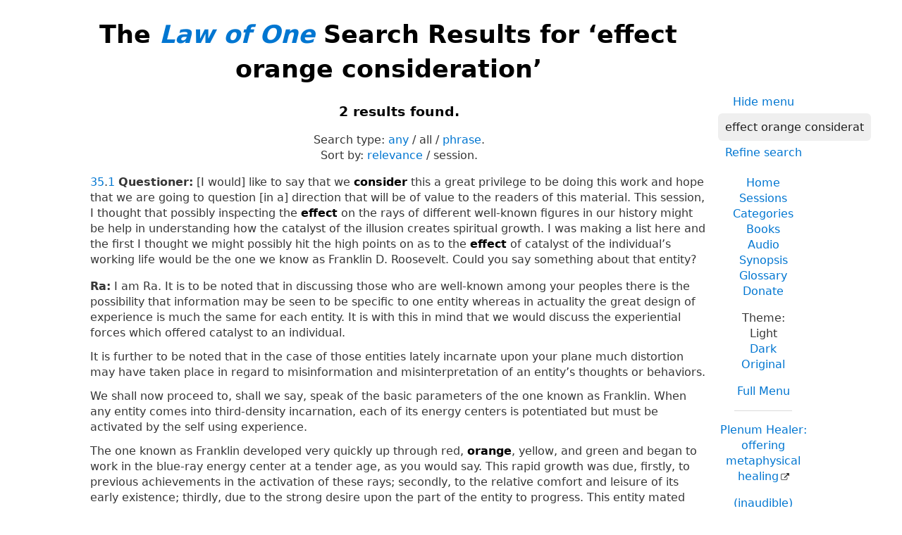

--- FILE ---
content_type: text/html; charset=UTF-8
request_url: https://www.lawofone.info/results.php?q=effect+orange+consideration&st=all&o=s
body_size: 4877
content:
<!DOCTYPE html>
<!--[if lte IE 9]> <html class="ie9" lang="en-US"> <![endif]-->
<!--[if gt IE 9]><!--> <html lang="en-US"> <!--<![endif]-->
<head>
	<title>The Law of One Search Results for ‘effect orange consideration’</title>
	<meta charset="utf-8"> 
	<meta name="keywords" content="The Law of One, The Infinite Creator, The Logos, Service to Others, Ra, the seven densities, The Two Paths, free will, unity">
	<link rel="search" type="application/opensearchdescription+xml" href="/opensearch.xml" title="Search the Law of One Material">
	<link rel="apple-touch-icon" sizes="180x180" href="https://lo1.info/graphics/apple-touch-icon.png">
	<link rel="icon" type="image/png" sizes="32x32" href="https://lo1.info/graphics/favicon-32x32.png">
	<link rel="icon" type="image/png" sizes="16x16" href="https://lo1.info/graphics/favicon-16x16.png">
		<link rel="manifest" href="/site.webmanifest">
	<link rel="canonical" href="https://www.lawofone.info/results.php?q=effect+orange+consideration&st=all">
	<meta name="viewport" content="width=device-width, initial-scale=1">
	<meta name="description" content="The Law of One Search results for ‘effect orange consideration’">
	<meta property="og:site_name" content="The Law of One">
	<meta property="og:title" content="The Law of One Search Results for ‘effect orange consideration’">
	<meta property="og:type" content="website">
	<meta property="og:url" content="https://www.lawofone.info/results.php?q=effect+orange+consideration&st=all">
	<meta property="og:image" content="https://lo1.info/graphics/ankh-share.png">
	<meta property="og:description" content="Lawofone.info is a website dedicated to the study of the Law of One material channeled by L/L Research in the 1980s.">
	<link rel="stylesheet" href="/css/light-1632415058.min.css">
</head>
<body>
<h1 class="above-right-column">The <a href="/"><i>Law of One</i></a> Search Results for ‘effect orange consideration’</h1>
<div id="right-column">
	<p class="noprint nomargin centered">
		<a href="/results.php?s=0&amp;q=effect+orange+consideration&amp;st=all&amp;m=0">Hide menu</a>
	</p>

	<form accept-charset="utf-8" action="/results.php" method="get" id="top-search">
		<p class="nomargin">
			<input type="text" name="q" maxlength="250" value="effect orange consideration" aria-label="Search" placeholder="Search">
		</p>
		<p class="nomargin">
			<a href="/search.php?q=effect orange consideration&amp;st=all&amp;o=s">Refine search</a>
		</p>
	</form>

<div class="right-menu">
	<ul class="centered">
		<li><a href="/">Home</a></li>
		<li><a href="/sessions.php">Sessions</a></li>
		<li><a href="/categories.php">Categories</a></li>
		<li><a href="/books.php">Books</a></li>
		<li><a href="/audio.php">Audio</a></li>
		<li><a href="/synopsis.php">Synopsis</a></li>
		<li><a href="/glossary.php">Glossary</a></li>
		<li><a href="/donate.php">Donate</a></li>
	</ul>
	<ul class="centered">
		<li style="font-weight: 500;">Theme:</li>
		<li>Light</li>
		<li><a href="/results.php?s=0&amp;q=effect+orange+consideration&amp;st=all&amp;t=d">Dark</a></li>
				<li><a href="/results.php?s=0&amp;q=effect+orange+consideration&amp;st=all&amp;t=o">Original</a></li>
				<li class="margintop"><a href="#footerlinks">Full Menu</a></li>
	</ul>

	<hr>
	<p class="centered">
		<a href="https://plenumhealer.wordpress.com/?rm" target="_blank" rel="noopener">Plenum Healer<span class="largeonly">: offering metaphysical healing</span></a>
	</p>
	<p class="centered">
		<a href="https://inaudible.show/" target="_blank" rel="noopener">(inaudible) podcast<span class="largeonly">: Listening for love in the messages of the Confederation</span></a>
	</p>
	<p class="centered"><a href="https://www.llresearch.org/?rm" target="_blank" rel="noopener">L/L Research<span class="largeonly">:<br>More channeling transcripts and supplementary Law of One info</span></a></p>
</div>

</div>
<h3 class="centered">2 results found.</h3>
<p class="centered">Search type: <span class="nowrap"><a href="/results.php?q=effect+orange+consideration&amp;st=any">any</a> / all / <a href="/results.php?q=effect+orange+consideration&amp;st=phrase">phrase</a>. </span><br><span class="nowrap">Sort by:</span> <span class="nowrap"><a href="/results.php?q=effect+orange+consideration&amp;st=all&amp;o=r">relevance</a> / session.</span></p>
<p class="nomargintop elkins" id="35.1"><a href="/s/35">35</a>.<a href="/s/35#1">1</a> <b>Questioner:</b> [I would] like to say that we <strong>consider</strong> this a great privilege to be doing this work and hope that we are going to question [in a] direction that will be of value to the readers of this material. This session, I thought that possibly inspecting the <strong>effect</strong> on the rays of different well-known figures in our history might be help in understanding how the catalyst of the illusion creates spiritual growth. I was making a list here and the first I thought we might possibly hit the high points on as to the <strong>effect</strong> of catalyst of the individual’s working life would be the one we know as Franklin D.  Roosevelt. Could you say something about that entity?</p>
<p class="ra"><b>Ra:</b> I am Ra. It is to be noted that in discussing those who are well-known among your peoples there is the possibility that information may be seen to be specific to one entity whereas in actuality the great design of experience is much the same for each entity. It is with this in mind that we would discuss the experiential forces which offered catalyst to an individual.<br><br>It is further to be noted that in the case of those entities lately incarnate upon your plane much distortion may have taken place in regard to misinformation and misinterpretation of an entity’s thoughts or behaviors.<br><br>We shall now proceed to, shall we say, speak of the basic parameters of the one known as Franklin. When any entity comes into third-density incarnation, each of its energy centers is potentiated but must be activated by the self using experience.<br><br>The one known as Franklin developed very quickly up through red, <strong>orange</strong>, yellow, and green and began to work in the blue-ray energy center at a tender age, as you would say. This rapid growth was due, firstly, to previous achievements in the activation of these rays; secondly, to the relative comfort and leisure of its early existence; thirdly, due to the strong desire upon the part of the entity to progress. This entity mated with an entity whose blue-ray vibrations were of a strength more than equal to its own thus acquiring catalyst for further growth in that area that was to persist throughout the incarnation.<br><br>This entity had some difficulty with continued green-ray activity due to the excessive energy which was put into the activities regarding other-selves in the distortion towards acquiring power. This was to have its toll upon the physical vehicle, as you may call it. The limitation of the non-movement of a portion of the physical vehicle opened once again, for this entity, the opportunity for concentration upon the more, shall we say, universal or idealistic aspects of power; that is, the non-abusive use of power. Thus at the outset of a bellicose action this entity had lost some positive polarity due to excessive use of the <strong>orange</strong>- and yellow-ray energies at the expense of green- and blue-ray energies, then had regained the polarity due to the catalytic <strong>effects</strong> of a painful limitation upon the physical complex.<br><br>This entity was not of a bellicose nature but rather during the conflict continued to vibrate in green ray working with the blue-ray energies. The entity who was the one known as Franklin’s teacher also functioned greatly during this period as blue-ray activator, not only for its mate but also in a more universal expression. This entity polarized continuously in a positive fashion in the universal sense while, in a less universal sense, developing a pattern of what may be called karma; this karma having to do with inharmonious relationship distortions with the mate/teacher.</p>
<p class=" elkins" id="41.25"><a href="/s/41">41</a>.<a href="/s/41#25">25</a> <b>Questioner:</b> Why are the red, yellow, and blue energy centers called primary centers? I think from the previous material I understand this, but is there some tracing of these primary colors back to intelligent infinity that is more profound than what you have given us?</p>
<p class="ra"><b>Ra:</b> I am Ra. We cannot say what may seem profound to an entity. The red, yellow, and blue rays are primary because they signify activity of a primary nature.<br><br>Red ray is the foundation; <strong>orange</strong> ray the movement towards yellow ray which is the ray of self-awareness and interaction. Green ray is the movement through various experiences of energy exchanges having to do with compassion and all-forgiving love to the primary blue ray which is the first ray of radiation of self regardless of any actions from another.<br><br>The green-ray entity is ineffectual in the face of blockage from other-selves. The blue-ray entity is a co-Creator. This may perhaps simply be a restatement of previous activity, but if you <strong>consider</strong> the function of the Logos as representative of the Infinite Creator in <strong>effectuating</strong> the knowing of the Creator by the Creator you may perhaps see the steps by which this may be accomplished.<br><br>May we ask for one final full question before we leave this working?</p>
<ul class="centered noprint showhide list-inline list-middot"><li><a href="/results.php?s=0&amp;q=effect+orange+consideration&amp;st=all&amp;ss=0">Hide question numbers</a></li><li><a href="/results.php?s=0&amp;q=effect+orange+consideration&amp;st=all&amp;sc=1">Show categories</a></li><li><a href="/results.php?s=0&amp;q=effect+orange+consideration&amp;st=all&amp;sn=1">Show notes</a></li><li><a href="/results.php?s=0&amp;q=effect+orange+consideration&amp;st=all&amp;au=1">Show audio</a></li></ul>
<ul class="centered noprint list-inline list-comma"><li>Version (<a href="/versions.php" onclick="window.open(this.href);return false;">?</a>): </li><li>Lightly Edited</li><li><a href="//www.lawofone.info/results.php?s=0&amp;q=effect+orange+consideration&amp;st=all&amp;v=rc"><i>Ra Contact</i></a></li><li><a href="//www.lawofone.info/results.php?s=0&amp;q=effect+orange+consideration&amp;st=all&amp;v=r">Relistened</a></li><li><a href="//www.lawofone.info/results.php?s=0&amp;q=effect+orange+consideration&amp;st=all&amp;v=o">Original</a></li></ul>
<ul id="footerlinks" class="centered list-inline list-middot noprint">
	<li><a href="/">Home</a></li>
	<li><a href="/search.php">Search</a></li>
	<li><a href="/sessions.php">Sessions</a></li>
	<li><a href="/categories.php">Categories</a></li>
	<li><a href="/books.php">Books</a></li>
	<li><a href="/audio.php">Audio</a></li>
	<li><a href="/synopsis.php">Synopsis</a></li>
	<li><a href="/synopsis-prev.php">Previous Synopsis</a></li>
	<li><a href="/glossary.php">Glossary</a></li>
	<li><a href="/shop.php">Shop</a></li>
	<li><a href="/favorite-quotes.php">Favorite Quotes</a></li>
	<li><a href="/images/">Tarot Study</a></li>
	<li><a href="/relistening-report.php">Relistening Report</a></li>
	<li><a href="/timeline.php">Timeline</a></li>
	<li><a href="/tips-and-tricks.php">Tips and Tricks</a></li>
	<li><a href="/random">Random Q &amp; A</a></li>
	<li><a href="/links.php">Links</a></li>
	<li><a href="/excerpts.php">Excerpts</a></li>
	<li><a href="/unified-index.php">Unified Index</a></li>
	<li><a href="/versions.php">Versions</a></li>
	<li><a href="/show-diff.php?s=1&amp;dv=o-e">Differences</a></li>
	<li><a href="/recent-updates.php">Recent Updates</a></li>
	<li><a href="/current-goals.php">Current Goals</a></li>
	<li><a href="/donate.php">Donate</a></li>
</ul>
<p class="centered">The original <i>Law of One</i> books are copyright &copy;1982, 1984, 1998 L/L Research.  The <i>Ra Contact</i> books are copyright &copy;2018 L/L Research and Tobey Wheelock.<br>This site copyright &copy;2003–2026 Tobey Wheelock.</p>
<p class="centered">Questions? Comments? Email me: tw at law of one dot info.</p>
<script>function mark_visited(e){if(history.replaceState){current_url=window.location.href;history.replaceState({},"",e);history.replaceState({},"",current_url)}}function clicky_getDomain(e){var t=e.indexOf("://");if(t==-1){return""}e=e.substring(t+3,e.length);t=e.indexOf("/");if(t!=-1){e=e.substring(0,t)}return e}function clicky_handleError(){return true}function clicky_report_onclick(t){var n=window.onerror;window.onerror=clicky_handleError;clicky_report_onclick_inner(t);window.onerror=n;if(old_onclick){old_onclick(e)}}function clicky_report_onclick_inner(e){var t;var n;if(e){n=e.target}else{n=window.event.srcElement}for(var r=0;n&&r<=20;r++){if(n.href){break}n=n.parentNode}if(n&&n.href){t=n.href}if(!t||typeof t!="string"||t==""){return}var i=clicky_getDomain(""+window.location);var s=i;if(s.indexOf("www.")==0){s=s.substring(3,s.length)}var o="(\\w+[.])*("+s+")$";var u=new RegExp(o,"i");if(!clicky_getDomain(t).match(u)){var a=new Date;var f="https://"+i+"/clicky/"+escape(t);var l=new Image;l.src=f;var c=new Date;var h=c.getTime()+clicky_image_load_pause_msecs;while(c.getTime()<h){c=new Date}}}var clicky_image_load_pause_msecs=500;var old_onclick=document.body.onclick;document.body.onclick=clicky_report_onclick</script>
	<p class="centered clearboth"><a href="/results.php?s=0&amp;q=effect+orange+consideration&amp;st=all&amp;ad=0#footerlinks">Hide ads</a> • <a href="/donate.php">Donate</a></p>
	<script async src="https://pagead2.googlesyndication.com/pagead/js/adsbygoogle.js?client=ca-pub-3566711682651121" crossorigin="anonymous"></script>
	<ins class="adsbygoogle" style="display:block" data-ad-client="ca-pub-3566711682651121" data-ad-slot="9887049330" data-ad-format="auto" data-full-width-responsive="true"></ins>
	<script>(adsbygoogle = window.adsbygoogle || []).push({});</script>
</body>
</html>


--- FILE ---
content_type: text/html; charset=utf-8
request_url: https://www.google.com/recaptcha/api2/aframe
body_size: 270
content:
<!DOCTYPE HTML><html><head><meta http-equiv="content-type" content="text/html; charset=UTF-8"></head><body><script nonce="BW9qQIU77gFGfXwBRRpCsg">/** Anti-fraud and anti-abuse applications only. See google.com/recaptcha */ try{var clients={'sodar':'https://pagead2.googlesyndication.com/pagead/sodar?'};window.addEventListener("message",function(a){try{if(a.source===window.parent){var b=JSON.parse(a.data);var c=clients[b['id']];if(c){var d=document.createElement('img');d.src=c+b['params']+'&rc='+(localStorage.getItem("rc::a")?sessionStorage.getItem("rc::b"):"");window.document.body.appendChild(d);sessionStorage.setItem("rc::e",parseInt(sessionStorage.getItem("rc::e")||0)+1);localStorage.setItem("rc::h",'1768013418096');}}}catch(b){}});window.parent.postMessage("_grecaptcha_ready", "*");}catch(b){}</script></body></html>